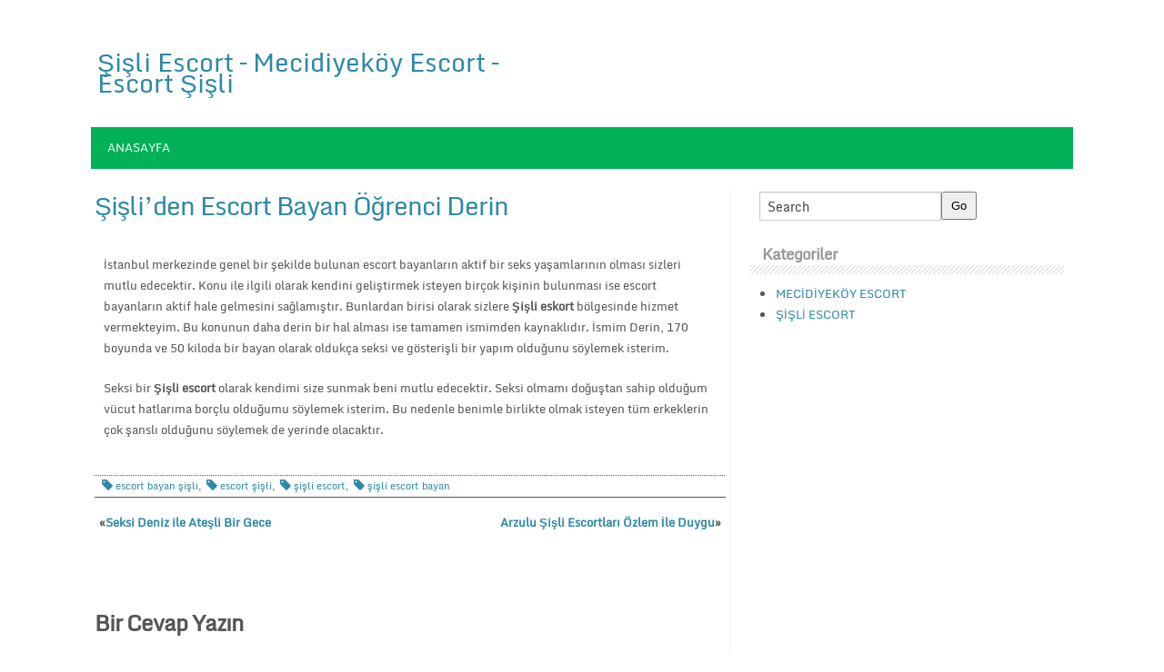

--- FILE ---
content_type: text/html; charset=UTF-8
request_url: http://www.istanbulairline.com/sisliden-escort-bayan-ogrenci-derin/
body_size: 5387
content:


<!DOCTYPE html>
<!--[if IE 7]>
<html class="ie ie7" lang="tr-TR">
<![endif]-->
<!--[if IE 8]>
<html class="ie ie8" lang="tr-TR">
<![endif]-->
<!--[if !(IE 7) | !(IE 8) ]><!-->
<html lang="tr-TR">
<!--<![endif]-->
<head>
	<link rel="profile" href="http://gmpg.org/xfn/11" />
	<meta http-equiv="Content-Type" content="text/html; charset=UTF-8" />	
	<link rel="pingback" href="http://www.istanbulairline.com/xmlrpc.php" />	
	<meta name="viewport" content="width=device-width, initial-scale=1.0"/>
	<title>Şişli&#039;den Escort Bayan Öğrenci Derin | Şişli Escort - Mecidiyeköy Escort - Escort Şişli</title>

<!-- All in One SEO Pack 2.10.1 by Michael Torbert of Semper Fi Web Design[497,609] -->
<meta name="description"  content="İstanbul merkezinde genel bir şekilde bulunan escort bayanların aktif bir seks yaşamlarının olması sizleri mutlu edecektir. Konu ile ilgili olarak kendini" />

<meta name="keywords"  content="escort bayan şişli,escort şişli,şişli escort,şişli escort bayan" />

<link rel="canonical" href="http://www.istanbulairline.com/sisliden-escort-bayan-ogrenci-derin/" />
<!-- /all in one seo pack -->
<link rel='dns-prefetch' href='//s.w.org' />
<link rel="alternate" type="application/rss+xml" title="Şişli Escort - Mecidiyeköy Escort - Escort Şişli &raquo; beslemesi" href="http://www.istanbulairline.com/feed/" />
<link rel="alternate" type="application/rss+xml" title="Şişli Escort - Mecidiyeköy Escort - Escort Şişli &raquo; yorum beslemesi" href="http://www.istanbulairline.com/comments/feed/" />
<link rel="alternate" type="application/rss+xml" title="Şişli Escort - Mecidiyeköy Escort - Escort Şişli &raquo; Şişli’den Escort Bayan Öğrenci Derin yorum beslemesi" href="http://www.istanbulairline.com/sisliden-escort-bayan-ogrenci-derin/feed/" />
		<script type="text/javascript">
			window._wpemojiSettings = {"baseUrl":"https:\/\/s.w.org\/images\/core\/emoji\/11\/72x72\/","ext":".png","svgUrl":"https:\/\/s.w.org\/images\/core\/emoji\/11\/svg\/","svgExt":".svg","source":{"concatemoji":"http:\/\/www.istanbulairline.com\/wp-includes\/js\/wp-emoji-release.min.js?ver=4.9.26"}};
			!function(e,a,t){var n,r,o,i=a.createElement("canvas"),p=i.getContext&&i.getContext("2d");function s(e,t){var a=String.fromCharCode;p.clearRect(0,0,i.width,i.height),p.fillText(a.apply(this,e),0,0);e=i.toDataURL();return p.clearRect(0,0,i.width,i.height),p.fillText(a.apply(this,t),0,0),e===i.toDataURL()}function c(e){var t=a.createElement("script");t.src=e,t.defer=t.type="text/javascript",a.getElementsByTagName("head")[0].appendChild(t)}for(o=Array("flag","emoji"),t.supports={everything:!0,everythingExceptFlag:!0},r=0;r<o.length;r++)t.supports[o[r]]=function(e){if(!p||!p.fillText)return!1;switch(p.textBaseline="top",p.font="600 32px Arial",e){case"flag":return s([55356,56826,55356,56819],[55356,56826,8203,55356,56819])?!1:!s([55356,57332,56128,56423,56128,56418,56128,56421,56128,56430,56128,56423,56128,56447],[55356,57332,8203,56128,56423,8203,56128,56418,8203,56128,56421,8203,56128,56430,8203,56128,56423,8203,56128,56447]);case"emoji":return!s([55358,56760,9792,65039],[55358,56760,8203,9792,65039])}return!1}(o[r]),t.supports.everything=t.supports.everything&&t.supports[o[r]],"flag"!==o[r]&&(t.supports.everythingExceptFlag=t.supports.everythingExceptFlag&&t.supports[o[r]]);t.supports.everythingExceptFlag=t.supports.everythingExceptFlag&&!t.supports.flag,t.DOMReady=!1,t.readyCallback=function(){t.DOMReady=!0},t.supports.everything||(n=function(){t.readyCallback()},a.addEventListener?(a.addEventListener("DOMContentLoaded",n,!1),e.addEventListener("load",n,!1)):(e.attachEvent("onload",n),a.attachEvent("onreadystatechange",function(){"complete"===a.readyState&&t.readyCallback()})),(n=t.source||{}).concatemoji?c(n.concatemoji):n.wpemoji&&n.twemoji&&(c(n.twemoji),c(n.wpemoji)))}(window,document,window._wpemojiSettings);
		</script>
		<style type="text/css">
img.wp-smiley,
img.emoji {
	display: inline !important;
	border: none !important;
	box-shadow: none !important;
	height: 1em !important;
	width: 1em !important;
	margin: 0 .07em !important;
	vertical-align: -0.1em !important;
	background: none !important;
	padding: 0 !important;
}
</style>
<link rel='stylesheet' id='optimize-style-css'  href='http://www.istanbulairline.com/wp-content/themes/optimize/style.css?ver=4.9.26' type='text/css' media='all' />
<link rel='stylesheet' id='optimize-font-awesome-css'  href='http://www.istanbulairline.com/wp-content/themes/optimize/font-awesome/css/font-awesome.min.css?ver=4.9.26' type='text/css' media='all' />
<link rel='https://api.w.org/' href='http://www.istanbulairline.com/wp-json/' />
<link rel="EditURI" type="application/rsd+xml" title="RSD" href="http://www.istanbulairline.com/xmlrpc.php?rsd" />
<link rel="wlwmanifest" type="application/wlwmanifest+xml" href="http://www.istanbulairline.com/wp-includes/wlwmanifest.xml" /> 
<link rel='prev' title='Seksi Deniz ile Ateşli Bir Gece' href='http://www.istanbulairline.com/seksi-deniz-ile-atesli-bir-gece/' />
<link rel='next' title='Arzulu Şişli Escortları Özlem İle Duygu' href='http://www.istanbulairline.com/arzulu-sisli-escortlari-ozlem-ile-duygu/' />
<meta name="generator" content="WordPress 4.9.26" />
<link rel='shortlink' href='http://www.istanbulairline.com/?p=63' />
<link rel="alternate" type="application/json+oembed" href="http://www.istanbulairline.com/wp-json/oembed/1.0/embed?url=http%3A%2F%2Fwww.istanbulairline.com%2Fsisliden-escort-bayan-ogrenci-derin%2F" />
<link rel="alternate" type="text/xml+oembed" href="http://www.istanbulairline.com/wp-json/oembed/1.0/embed?url=http%3A%2F%2Fwww.istanbulairline.com%2Fsisliden-escort-bayan-ogrenci-derin%2F&#038;format=xml" />
		 <style type="text/css">
	
		.wrapper{ max-width: 1080px !important;}
	</style></head>

<body class="post-template-default single single-post postid-63 single-format-standard" id="top">
<div class="wrapper">
<!-- BEGIN HEADER -->
	<header id="header">
    <div id="header-inner" class="clearfix">
		<div id="logo">	  
		          
				
										
		<p class="site-title"><a href="http://www.istanbulairline.com/" rel="home">Şişli Escort &#8211; Mecidiyeköy Escort &#8211; Escort Şişli</a></p>

							  	
		  
		  
		  
		</div>		
<div id="myban"> 
			</div>
    </div> <!-- end div #header-inner -->
	</header> <!-- end div #header -->

	<!-- END HEADER -->

	<!-- BEGIN TOP NAVIGATION -->		
<div id="navigation" class="nav"> 
    <div id="navigation-inner" class="clearfix">
		<div class="secondary">		
		<div class="menu-menu-container"><ul id="menu-menu" class="nav-menu"><li id="menu-item-5" class="menu-item menu-item-type-custom menu-item-object-custom menu-item-home menu-item-5"><a href="http://www.istanbulairline.com/">ANASAYFA</a></li>
</ul></div>		</div><!-- end div #nav secondry -->
	    </div> <!-- end div #navigation-inner -->
	</div> <!-- end div #navigation -->
	<!-- END TOP NAVIGATION -->
					
    <!-- BEGIN PAGE -->
    <div id="page">
        <div id="page-inner" class="clearfix">
            <div id="banner-top">
	</div> <!-- end #banner-top -->

                <div id="content">
                                                                        <article id="post-63" class="post-63 post type-post status-publish format-standard hentry category-sisli-escort tag-escort-bayan-sisli tag-escort-sisli tag-sisli-escort tag-sisli-escort-bayan" itemscope="itemscope" itemtype="http://schema.org/Webpage">
                                <h1 class="entry-title" itemprop="name"><a itemprop="url" href="http://www.istanbulairline.com/sisliden-escort-bayan-ogrenci-derin/" rel="bookmark" title="Şişli’den Escort Bayan Öğrenci Derin">Şişli’den Escort Bayan Öğrenci Derin</a></h1>
                                <div class="entry clearfix">
                                                                            <p>İstanbul merkezinde genel bir şekilde bulunan escort bayanların aktif bir seks yaşamlarının olması sizleri mutlu edecektir. Konu ile ilgili olarak kendini geliştirmek isteyen birçok kişinin bulunması ise escort bayanların aktif hale gelmesini sağlamıştır. Bunlardan birisi olarak sizlere <strong>Şişli eskort</strong> bölgesinde hizmet vermekteyim. Bu konunun daha derin bir hal alması ise tamamen ismimden kaynaklıdır. İsmim Derin, 170 boyunda ve 50 kiloda bir bayan olarak oldukça seksi ve gösterişli bir yapım olduğunu söylemek isterim.</p>
<p>Seksi bir <strong>Şişli escort</strong> olarak kendimi size sunmak beni mutlu edecektir. Seksi olmamı doğuştan sahip olduğum vücut hatlarıma borçlu olduğumu söylemek isterim. Bu nedenle benimle birlikte olmak isteyen tüm erkeklerin çok şanslı olduğunu söylemek de yerinde olacaktır.</p>
                                                                            </div>
                                <!-- end div .entry -->
                                <span class="postmeta_box">
		 <span class="tags"><a href="http://www.istanbulairline.com/tag/escort-bayan-sisli/" rel="tag">escort bayan şişli</a>, <a href="http://www.istanbulairline.com/tag/escort-sisli/" rel="tag">escort şişli</a>, <a href="http://www.istanbulairline.com/tag/sisli-escort/" rel="tag">şişli escort</a>, <a href="http://www.istanbulairline.com/tag/sisli-escort-bayan/" rel="tag">şişli escort bayan</a></span>
                                                                                                            </span>
                                        <!-- .entry-header -->
                                        <div class="gap"></div>
                                        
                                            <div id="single-nav" class="clearfix">
                                                <div id="single-nav-left">
                                                    &laquo;<strong><a href="http://www.istanbulairline.com/seksi-deniz-ile-atesli-bir-gece/" rel="prev">Seksi Deniz ile Ateşli Bir Gece</a></strong></div>
                                                <div id="single-nav-right">
                                                    <strong><a href="http://www.istanbulairline.com/arzulu-sisli-escortlari-ozlem-ile-duygu/" rel="next">Arzulu Şişli Escortları Özlem İle Duygu</a></strong>&raquo;</div>
                                            </div>
                                                                                                                                                <!-- END single-nav -->
                                                    <div class="comments">
                                                        
<div id="comments" class="comments-area">

	
	
	
		<div id="respond" class="comment-respond">
		<h3 id="reply-title" class="comment-reply-title">Bir cevap yazın <small><a rel="nofollow" id="cancel-comment-reply-link" href="/sisliden-escort-bayan-ogrenci-derin/#respond" style="display:none;">Cevabı iptal et</a></small></h3>			<form action="http://www.istanbulairline.com/wp-comments-post.php" method="post" id="commentform" class="comment-form">
				<p class="comment-notes"><span id="email-notes">E-posta hesabınız yayımlanmayacak.</span> Gerekli alanlar <span class="required">*</span> ile işaretlenmişlerdir</p><p class="comment-form-comment"><label for="comment">Yorum</label> <textarea id="comment" name="comment" cols="45" rows="8" maxlength="65525" required="required"></textarea></p><div class="large-6 columns"><div class="row collapse prefix-radius"><div class="small-3 columns"><span class="prefix"><i class="fa fa-user"></i>Name <span class="required">*</span></span> </div><div class="small-9 columns"><input class="form-control" id="author" name="author" type="text" value="" size="20" aria-required='true' /></div></div></div>
<div class="large-6 columns"><div class="row collapse prefix-radius"><div class="small-3 columns"><span class="prefix"><i class="fa fa-envelope-o"></i>Email <span class="required">*</span></span></div> <div class="small-9 columns"><input class="form-control" id="email" name="email" type="text" value="" size="20" aria-required='true' /></div></div></div>
<div class="large-6 columns"><div class="row collapse prefix-radius"><div class="small-3 columns"><span class="prefix"><i class="fa fa-external-link"></i>Website</span> </div><div class="small-9 columns"><input class="form-control" id="url" name="url" type="text" value="" size="30" /></div></div></div>
<p class="form-submit"><input name="submit" type="submit" id="submit" class="button" value="Yorum gönder" /> <input type='hidden' name='comment_post_ID' value='63' id='comment_post_ID' />
<input type='hidden' name='comment_parent' id='comment_parent' value='0' />
</p>			</form>
			</div><!-- #respond -->
	
</div><!-- #comments -->
                                                    </div>
                                                    <!-- end div .comments -->
                            </article>
                                                                            </div>
                <!-- end div #content -->
                <div id="sidebar">
	<div class="box clearfloat"><div class="boxinside clearfloat"><form method="get" id="searchform" action="http://www.istanbulairline.com/">
	<div>
	<input type="text" value="Search" name="s" id="s" onfocus="if (this.value == 'Search') {this.value = '';}" onblur="if (this.value == '') {this.value = 'Search';}" />
		<input type="submit" id="searchsubmit" value="Go" />
	</div>
</form>
</div></div><div class="box clearfloat"><div class="boxinside clearfloat"><h4 class="widgettitle">Kategoriler</h4>		<ul>
	<li class="cat-item cat-item-3"><a href="http://www.istanbulairline.com/category/mecidiyekoy-escort/" >MECİDİYEKÖY ESCORT</a>
</li>
	<li class="cat-item cat-item-1"><a href="http://www.istanbulairline.com/category/sisli-escort/" title="Emin adımlarla ilerileyen şişli escort bayanları sizler için whatsapp numaralarını burada paylaşıyor.">ŞİŞLİ ESCORT</a>
</li>
		</ul>
</div></div></div>	<!-- end div #sidebar -->

		                    	</div><!-- end div #page-inner -->
</div><!-- end div #page --><!-- END PAGE --><!-- BEGIN BOTTOM-MENU -->	
<div id="bottom-menu">
<div id="bottom-menu-inner" class="clearfix">
<div id="bottom-menu-1">
			</div>
<div id="bottom-menu-2">
				</div> 
<div id="bottom-menu-4">
				</div> 
</div> 
</div> 
<div id="footer">
	<div id="footer-inner" class="clearfix">
			<a href="http://www.istanbulairline.com/" title="Şişli Escort &#8211; Mecidiyeköy Escort &#8211; Escort Şişli" >Şişli Escort &#8211; Mecidiyeköy Escort &#8211; Escort Şişli</a>  &#169;  2026 | Theme:  <a href="https://www.insertcart.com/product/optimize-wp-theme/" title="Optimize"><strong>Optimize </strong></a> <a class="backtop" href="#top">  &#8593;</a>
<div id="footerhorizontal" class="menu"></div>
		</div> <!-- end div #footer-right -->
	</div> <!-- end div #footer-inner -->
	</div> <!-- end div #footer -->
	<!-- END FOOTER -->
		
</div> 
<script type='text/javascript' src='http://www.istanbulairline.com/wp-includes/js/comment-reply.min.js?ver=4.9.26'></script>
<script type='text/javascript' src='http://www.istanbulairline.com/wp-includes/js/wp-embed.min.js?ver=4.9.26'></script>
<script defer src="https://static.cloudflareinsights.com/beacon.min.js/vcd15cbe7772f49c399c6a5babf22c1241717689176015" integrity="sha512-ZpsOmlRQV6y907TI0dKBHq9Md29nnaEIPlkf84rnaERnq6zvWvPUqr2ft8M1aS28oN72PdrCzSjY4U6VaAw1EQ==" data-cf-beacon='{"version":"2024.11.0","token":"c650eb7db1a5458aaeddcbfbd9b2614f","r":1,"server_timing":{"name":{"cfCacheStatus":true,"cfEdge":true,"cfExtPri":true,"cfL4":true,"cfOrigin":true,"cfSpeedBrain":true},"location_startswith":null}}' crossorigin="anonymous"></script>
</body>
</html>

<div style="display: none;">
<a href="http://www.oclamor.com/" title="halkalı escort">halkalı escort</a>
<a href="http://www.meyvidal.com/" title="avrupa yakası escort">avrupa yakası escort</a>
<a href="http://www.istanbulviva.com/" title="şişli escort">şişli escort</a>
<a href="http://www.lithree.com/" title="avcılar escort">avcılar escort</a>
<a href="http://blackmoth.org/" title="esenyurt escort">esenyurt escort</a>
<a href="http://toopla.com/" title="beylikdüzü escort">beylikdüzü escort</a>
<a href="http://www.aduzav.com/" title="mecidiyeköy escort">mecidiyeköy escort</a>
<a href="http://lakkhi.com/" title="beylikdüzü escort">beylikdüzü escort</a>
<a href="http://www.vidsgal.com/" title="şirinevler escort">şirinevler escort</a>
<a href="http://nattsumi.com/" title="beylikdüzü escort">beylikdüzü escort</a>
<a href="http://martiajans.com/" title="bakırköy escort">bakırköy escort</a>
<a href="http://www.amiden.com/" title="esenyurt escort">esenyurt escort</a>
<a href="http://www.vyrec.com/" title="esenyurt escort">esenyurt escort</a>
<a href="http://www.rusigry.com/" title="avcılar escort">avcılar escort</a>
<a href="http://ngoimaurovi.com/" title="avcılar escort">avcılar escort</a>
<a href="http://beylikduzuuniversitesi.com/" title="beylikdüzü escort">beylikdüzü escort</a>
<a href="http://tirnakdunya.com/" title="istanbul escort">istanbul escort</a>
<a href="http://www.istanbulsondaj.net/" title="istanbul escort">istanbul escort</a>
<a href="http://www.istanbularsaofis.com/" title="ataköy escort">ataköy escort</a>
<a href="http://esenyurtrehber.com/" title="esenyurt escort">esenyurt escort</a>
<a href="http://avcilaresc.com/" title="avcılar escort">avcılar escort</a>
</div>